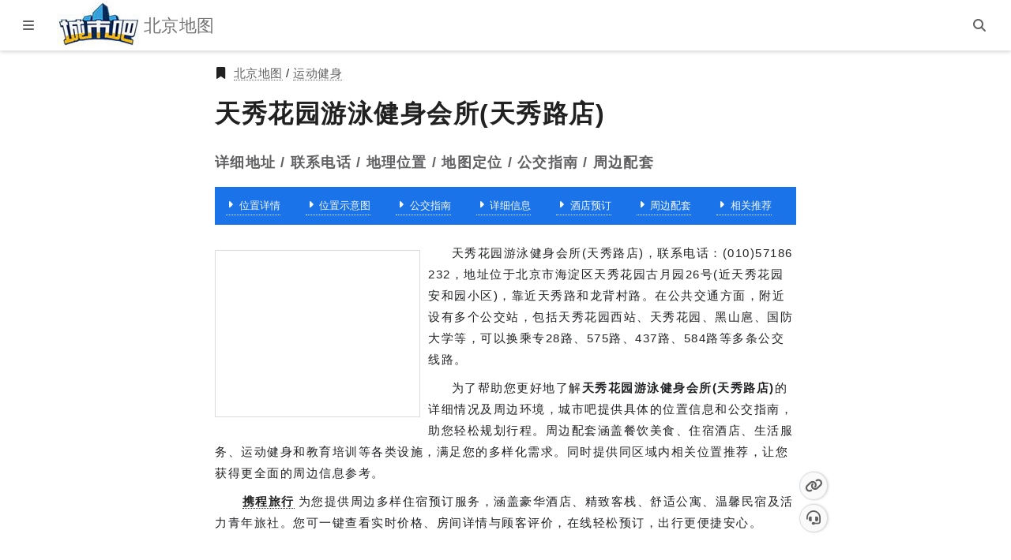

--- FILE ---
content_type: text/html; charset=utf-8
request_url: https://bj.city8.com/fitness/885yy6820ligb6a0e4
body_size: 15663
content:



<!DOCTYPE html>
<html lang="zh-CN">
<head>
    <meta charset="utf-8">
    <meta http-equiv="X-UA-Compatible" content="IE=edge,chrome=1">
    <meta http-equiv="Content-Type" content="text/html; charset=utf-8">
    <title>[天秀花园游泳健身会所(天秀路店)]详细地址,联系电话,地理位置,地图定位 - 北京运动健身</title>
    <meta name="viewport" content="width=device-width,initial-scale=1.0, user-scalable=1.0, minimum-scale=1.0" />

    <!--Article Specific Metadata-->
    <meta name="description" content="天秀花园游泳健身会所(天秀路店)，联系电话：(010)57186232，地址位于北京市海淀区天秀花园古月园26号(近天秀花园安和园小区)，靠近天秀路和龙背村路。在公共交通方面，附近设有多个公交站，包括天秀花园西站、天秀花园、黑山扈、国防大学等，可以换乘专28路、575路、437路、584路等多条公交线路。">
    <meta name="keywords" content="天秀花园游泳健身会所(天秀路店),详细地址,联系电话,地理位置,地图定位">
    <meta name="author" content="杰图软件">
    <meta name="founder" content="SharKoo">
    <!--百度 时间因子-->
    <script type="application/ld+json">
        {
          "@context": "https://ziyuan.baidu.com/contexts/cambrian.jsonld",
          "@id": "https://bj.city8.com/fitness/885yy6820ligb6a0e4",
          "title": "[天秀花园游泳健身会所(天秀路店)]详细地址,联系电话,地理位置,地图定位 - 北京运动健身",
          "images": ["https://api.map.baidu.com/staticimage?width=480&height=300&center=116.27857,40.02788&markers=116.27857,40.02788&zoom=15"],
          "pubDate": "2021-04-25T20:30:46+08:00",
          "upDate": "2025-05-25T20:11:46+08:00"
        }
    </script>
    <link rel="canonical" href="https://bj.city8.com/fitness/885yy6820ligb6a0e4" />
    <meta http-equiv="x-dns-prefetch-control" content="on">
    <meta name="renderer" content="webkit">
    <meta name="applicable-device" content="pc,mobile">
    <meta name="referrer" content="always" />

    <link href="https://res-3.city8.com" rel="dns-prefetch">
    <link href="https://cdn.bootcdn.net" rel="dns-prefetch">
    <link rel="shortcut icon" href="https://res-3.city8.com/ico/favicon.gif?250528" type="image/gif">
    <link rel="apple-touch-icon-precomposed" sizes="144x144" href="https://res-3.city8.com/ico/apple-touch-icon-precomposed-144.png?220601">
    <link as="script" rel="preload" href="https://res-3.city8.com/js/pc/site.min.js?v=250612001">
    <link as="style" rel="preload" href="https://res-3.city8.com/css/pc/place.min.css?251117001">
    <link href="https://res-3.city8.com/css/pc/place.min.css?251117001" rel="stylesheet">
</head>
<body>
    

<div class="uni-hcp"></div>
<header class="uni-h" data-c="h">
    <div class="h_b">
        <button class="btn btn-open-menu-left" type="button" title="打开菜单" aria-label="显示菜单"><i class="c8s c8-bars"></i></button>
        <a class="h_logo" href="https://bj.city8.com/" title="城市吧北京地图首页" aria-label="城市吧北京地图首页">
            <img src="https://res-3.city8.com/img/utils/logo/city8_logo_2021.jpg" alt="城市吧 Logo" title="欢迎访问城市吧" width="106" height="60" loading="lazy">
        </a>
        <h2 class="h_t">北京地图</h2>
        <a class="h_jtc" href="#jump-content" title="跳转主体内容" aria-label="跳转主体内容">
            <span class="h_jtct">跳转到主体内容</span>
        </a>
    </div>
    <div class="h_bgr">
        <button class="btn btn-search" title="搜索" aria-label="站内搜索"><i class="c8s c8-magnifying-glass"></i></button>
    </div>
    <form class="uni-hsb" role="dialog" aria-label="站内搜索" action="https://www.baidu.com/s" method="get" target="_blank">
        <input class="hsb_i" name="origin" type="search" aria-label="站内搜索..." tabindex="0" placeholder="站内搜索">
        <input name="wd" type="hidden" value="城市吧北京地图">
        <button class="hsb_bs" type="submit" title="submit" tabindex="0" onclick="this.form.wd.value = this.form.origin.value + ' site:bj.city8.com'"><i class="c8s c8-magnifying-glass"></i></button>
        <button class="hsb_bc" type="button" title="close" tabindex="0"><i class="c8s c8-xmark"></i></button>
    </form>
</header>


    



<main class="place-m" id="jump-content">
    <article class="uni-ap">
        <section class="ap_hero">
            <div class="ap_eb">
                <i class="c8s c8-bookmark"></i>
                <a class="link" href="https://bj.city8.com/" title="北京地图" aria-label="北京地图">北京地图</a>&nbsp;/&nbsp;<a class="link" href="/fitness" title="北京运动健身" aria-label="北京运动健身">运动健身</a>
            </div>
            <h1 class="ap_title">天秀花园游泳健身会所(天秀路店)</h1>
            <div class="ap_title-sub">详细地址 / 联系电话 / 地理位置 / 地图定位 / 公交指南 / 周边配套</div>
        </section>
        <nav class="ap_page-nav">
            <ul class="ap_page-nb">
                <li class="ap_page-nbi"><a class="link" href="/fitness/885yy6820ligb6a0e4" title="天秀花园游泳健身会所(天秀路店)" aria-label="天秀花园游泳健身会所(天秀路店)" target="_blank"><i class="c8s c8-caret-right"></i>位置详情</a></li>
                <li class="ap_page-nbi"><a class="link" href="/fitness/885yy6820ligb6a0e4_location" title="天秀花园游泳健身会所(天秀路店)位置示意图" aria-label="天秀花园游泳健身会所(天秀路店)位置示意图" target="_blank"><i class="c8s c8-caret-right"></i>位置示意图</a></li>
                <li class="ap_page-nbi"><a class="link" href="/fitness/885yy6820ligb6a0e4_traffic" title="天秀花园游泳健身会所(天秀路店)公交指南" aria-label="天秀花园游泳健身会所(天秀路店)公交指南" target="_blank"><i class="c8s c8-caret-right"></i>公交指南</a></li>
                    <li class="ap_page-nbi"><a class="link" href="#detail" title="天秀花园游泳健身会所(天秀路店)详细信息" aria-label="天秀花园游泳健身会所(天秀路店)详细信息"><i class="c8s c8-caret-right"></i>详细信息</a></li>
                <li class="ap_page-nbi"><a class="link" href="/fitness/885yy6820ligb6a0e4_hotel" title="天秀花园游泳健身会所(天秀路店)周边酒店，酒店价格，房间查询，在线预订" aria-label="天秀花园游泳健身会所(天秀路店)周边酒店，酒店价格，房间查询，在线预订" target="_blank"><i class="c8s c8-caret-right"></i>酒店预订</a></li>
                <li class="ap_page-nbi"><a class="link" href="/fitness/885yy6820ligb6a0e4_around" title="天秀花园游泳健身会所(天秀路店)周边配套" aria-label="天秀花园游泳健身会所(天秀路店)周边配套" target="_blank"><i class="c8s c8-caret-right"></i>周边配套</a></li>
                <li class="ap_page-nbi"><a class="link" href="/fitness/885yy6820ligb6a0e4_relevant" title="天秀花园游泳健身会所(天秀路店)相关推荐" aria-label="天秀花园游泳健身会所(天秀路店)相关推荐" target="_blank"><i class="c8s c8-caret-right"></i>相关推荐</a></li>
            </ul>
        </nav>
        <section class="ap_remark">
            <div class="bac u-dn-md" data-t="ojirykyfi"></div><div class="bac u-dn u-db-md"><script type="text/javascript" src="//res-b1.city8.com/site/yt/sbiv/pb/static/v.js"></script></div>
            <p>天秀花园游泳健身会所(天秀路店)，联系电话：(010)57186232，地址位于北京市海淀区天秀花园古月园26号(近天秀花园安和园小区)，靠近天秀路和龙背村路。在公共交通方面，附近设有多个公交站，包括天秀花园西站、天秀花园、黑山扈、国防大学等，可以换乘专28路、575路、437路、584路等多条公交线路。</p>
            <p>为了帮助您更好地了解<strong>天秀花园游泳健身会所(天秀路店)</strong>的详细情况及周边环境，城市吧提供具体的位置信息和公交指南，助您轻松规划行程。周边配套涵盖餐饮美食、住宿酒店、生活服务、运动健身和教育培训等各类设施，满足您的多样化需求。同时提供同区域内相关位置推荐，让您获得更全面的周边信息参考。</p>
            <p><a class="link" href="https://ctrip.city8.com/hotels?c8id=901803&amp;ouid=pc_placeDetail" title="【携程酒店】酒店预订,酒店价格查询,宾馆住宿推荐,网上订酒店" aria-label="【携程酒店】酒店预订,酒店价格查询,宾馆住宿推荐,网上订酒店" target="_blank">携程旅行</a>为您提供周边多样住宿预订服务，涵盖豪华酒店、精致客栈、舒适公寓、温馨民宿及活力青年旅社。您可一键查看实时价格、房间详情与顾客评价，在线轻松预订，出行更便捷安心。</p>
        </section>
        <section class="ap_info">
            <span class="anchor" id="info" title="天秀花园游泳健身会所(天秀路店)基本信息">&nbsp;</span>
            <div class="ap-info_a"><div class="bac u-dn-md" data-t="qlknkuhmk"></div><div class="bac u-dn u-db-md"><script type="text/javascript" src="//res-b1.city8.com/production/xsr/source/a_h/common/uaot.js"></script></div></div>
            <div class="ap-info_item">
                <i class="c8s c8-crosshairs"></i>
                <span>地理位置：北京 / 海淀区</span>
            </div>
            <div class="ap-info_item">
                <i class="c8s c8-square"></i>
                <span>位置名称：<a class="link" href="/fitness/885yy6820ligb6a0e4" title="天秀花园游泳健身会所(天秀路店)详细地址,地理位置,地图定位,公交指南,周边配套" aria-label="天秀花园游泳健身会所(天秀路店)详细地址,地理位置,地图定位,公交指南,周边配套" target="_blank">天秀花园游泳健身会所(天秀路店)</a></span>
            </div>
                <div class="ap-info_item">
                    <i class="c8s c8-location-dot"></i>
                    <span>详细地址：<a class="link" href="/fitness/885yy6820ligb6a0e4_address" title="北京市海淀区天秀花园古月园26号(近天秀花园安和园小区)地理位置,地图定位,公交指南,周边配套" aria-label="北京市海淀区天秀花园古月园26号(近天秀花园安和园小区)地理位置,地图定位,公交指南,周边配套" target="_blank">北京市海淀区天秀花园古月园26号(近天秀花园安和园小区)</a></span>
                </div>
                <div class="ap-info_item">
                    <i class="c8s c8-square-phone"></i>
                    <span>联系电话：(010)57186232</span>
                </div>
                <div class="ap-info_item">
                    <i class="c8s c8-tags"></i>
                    <span>运动健身 | 健身中心</span>
                </div>
            <div class="ap_feedback">
                <span>本信息最后更新日期：2021-05-26，仅供出行参考。如有错误或者已过时，请访问<a class="link" href="https://www.city8.com/help/feedback" title="提交反馈" aria-label="提交反馈" target="_blank">信息纠错页</a>进行反馈。</span>
            </div>
        </section>
        <section class="ap_figure">
            <h2 class="ap_thumb-title">地图定位<span class="anchor" id="thumb" title="地图定位">&nbsp;</span></h2>
            <figure class="ap_thumb">
                <div class="ap_map-img">
                    <img class="thumb" src="https://api.map.baidu.com/staticimage?width=480&height=300&center=116.27857,40.02788&markers=116.27857,40.02788&zoom=15" alt="天秀花园游泳健身会所(天秀路店)位置示意图" title="天秀花园游泳健身会所(天秀路店)位置示意图" srcset="https://api.map.baidu.com/staticimage?width=360&height=225&center=116.27857,40.02788&markers=116.27857,40.02788&zoom=15 360w,https://api.map.baidu.com/staticimage?width=720&height=450&center=116.27857,40.02788&markers=116.27857,40.02788&zoom=15 720w," sizes="(max-width: 360px) 360px, 720px" width="480" height="300" data-img="hs" loading="lazy">
                </div>
                <figcaption>
                    天秀花园游泳健身会所(天秀路店)
                </figcaption>
            </figure>
        </section>
        <div class="ap_adl">
            <div class="bac u-dn-md" data-t="dyzeevxvn"></div>
            <div class="bac u-dn u-db-md" data-t="ezaffwywr"></div>
        </div>
            <section class="ap_ei">
                <h2 class="ap-ei_title">
                    详细信息<span class="anchor" id="detail" title="天秀花园游泳健身会所(天秀路店)详细信息">&nbsp;</span>
                </h2>
                <div class="ap-ei_item"><span>综合</span><div class="star"><i class="c8s c8-star"></i><i class="c8s c8-star"></i><i class="c8s c8-star"></i><i class="c8s c8-star"></i><i class="c8s c8-star-half-stroke"></i></div><span>4.5</span></div><div class="ap-ei_item"><span>服务</span><div class="star"><i class="c8r c8-star"></i><i class="c8r c8-star"></i><i class="c8r c8-star"></i><i class="c8r c8-star"></i><i class="c8r c8-star"></i></div><span>暂无评分</span></div><div class="ap-ei_item"><span>环境</span><div class="star"><i class="c8r c8-star"></i><i class="c8r c8-star"></i><i class="c8r c8-star"></i><i class="c8r c8-star"></i><i class="c8r c8-star"></i></div><span>暂无评分</span></div>
            </section>
            <section class="ap_traffic">
                <h2 class="ap_traffic-title">
                    公交指南<span class="anchor" id="traffic" title="天秀花园游泳健身会所(天秀路店)公交指南">&nbsp;</span>
                </h2>
                <div class="ap-traffic_wrapper">
                        <div class="ap-traffic_item">
                            <span>附近公交站点</span>
                            <div class="img">
                                <img class="thumb" src="https://api.map.baidu.com/staticimage?center=116.27857,40.02788&width=480&height=300&zoom=17" alt="天秀花园游泳健身会所(天秀路店)附近公交站点" title="天秀花园游泳健身会所(天秀路店)附近公交站点" width="480" height="300" loading="lazy">
                            </div>
                            <ul class="sub">
                                    <li><a class="link" href="/transport/885y7m820k09b06531" target="_blank" title="天秀花园西站公交站" aria-label="天秀花园西站公交站">天秀花园西站</a></li>
                                    <li><a class="link" href="/transport/8862b0820l0ob44e3d" target="_blank" title="天秀花园公交站" aria-label="天秀花园公交站">天秀花园</a></li>
                                    <li><a class="link" href="/transport/885uex820m3zb0fbbe" target="_blank" title="黑山扈公交站" aria-label="黑山扈公交站">黑山扈</a></li>
                                    <li><a class="link" href="/transport/885v45820guvb06ba1" target="_blank" title="国防大学公交站" aria-label="国防大学公交站">国防大学</a></li>
                                    <li><a class="link" href="/transport/885utp820it1b78294" target="_blank" title="招呼站公交站" aria-label="招呼站公交站">招呼站</a></li>
                                    <li><a class="link" href="/transport/8863gp820p3gb069ef" target="_blank" title="梅园公交站" aria-label="梅园公交站">梅园</a></li>
                            </ul>
                        </div>
                        <div class="ap-traffic_item">
                            <span>附近公交线路</span>
                            <ul class="sub">
                                    <li><a class="link" href="/gongjiao/1fbc3" target="_blank" title="专28路(地铁上地站-地铁安河桥北站)" aria-label="专28路(地铁上地站-地铁安河桥北站)">专28路</a></li>
                                    <li><a class="link" href="/gongjiao/1unj9" target="_blank" title="575路(西辛力屯-地铁安河桥北站)" aria-label="575路(西辛力屯-地铁安河桥北站)">575路</a></li>
                                    <li><a class="link" href="/gongjiao/1nvdr" target="_blank" title="437路(公主坟北-地铁安河桥北站)" aria-label="437路(公主坟北-地铁安河桥北站)">437路</a></li>
                                    <li><a class="link" href="/gongjiao/18d3j" target="_blank" title="584路(大钟寺-颐和山庄)" aria-label="584路(大钟寺-颐和山庄)">584路</a></li>
                                    <li><a class="link" href="/gongjiao/1ix48" target="_blank" title="384路(中关村一街-西玉河公交场站)" aria-label="384路(中关村一街-西玉河公交场站)">384路</a></li>
                                    <li><a class="link" href="/gongjiao/18d0j" target="_blank" title="394路(北京西站-韩家川南)" aria-label="394路(北京西站-韩家川南)">394路</a></li>
                                    <li><a class="link" href="/gongjiao/1kd4t" target="_blank" title="303路(西苑枢纽站-西闸)" aria-label="303路(西苑枢纽站-西闸)">303路</a></li>
                                    <li><a class="link" href="/gongjiao/1r298" target="_blank" title="305路(国防大学-中苑宾馆)" aria-label="305路(国防大学-中苑宾馆)">305路</a></li>
                                    <li><a class="link" href="/gongjiao/1nteo" target="_blank" title="346路(西苑枢纽站-凤凰岭)" aria-label="346路(西苑枢纽站-凤凰岭)">346路</a></li>
                                    <li><a class="link" href="/gongjiao/1u2hy" target="_blank" title="932路(城子-史各庄公交场站)" aria-label="932路(城子-史各庄公交场站)">932路</a></li>
                                <li><a class="link" href="/gongjiao/" target="_blank" title="更多北京公共交通线路" aria-label="更多北京公共交通线路">更多公交线路</a></li>
                            </ul>
                        </div>
                        <div class="ap-traffic_item">
                            <span>附近道路</span>
                            <ul class="sub">
                                    <li>天秀路</li>
                                    <li>龙背村路</li>
                            </ul>
                        </div>
                </div>
            </section>
            <div class="ap_adt">
                <div class="bac u-dn-md" data-t="avwbbwwbe"></div>
                <div class="bac u-dn u-db-md" data-t="bwxccxxcl"></div>
            </div>
            <section class="ap_booking hbs" data-nosnippet>
                <h2 class="ap_booking-title">
                    <a class="link" href="https://ctrip.city8.com/hotels/beijing1?c8id=901803&amp;ouid=pc_placeDetail" title="北京酒店价格,房间查询,在线预订" aria-label="北京酒店价格,房间查询,在线预订" target="_blank">
                        北京酒店预订
                    </a>
                    <span class="anchor" id="hotel-booking" title="天秀花园游泳健身会所(天秀路店)周边酒店预订">&nbsp;</span>
                </h2>
                <ul class="ap-booking_nb">
                            <li class="ap-booking_nbi">
                                <div class="ap-booking_info">
                                    <h3 class="name">
                                        <a class="link" href="https://ctrip.city8.com/hotels/25633945?c8id=901803&amp;ouid=pc_placeDetail" title="北京云逸宾馆详情,房间预订,价格查询" aria-label="北京云逸宾馆详情,房间预订,价格查询" target="_blank">
                                            北京云逸宾馆
                                        </a>
                                        <span class="ename">Beijing Yunyi Hotel</span>
                                    </h3>
                                    <div class="description">北京云逸宾馆位于海淀区马连洼天秀路天秀花园小区B区南门26号楼，附近有三所名牌大学，离地铁站，公交站很近。本酒店属于舒适温馨宾馆，每间房都有独立卫浴，中央空调，无线电视一体。价格实惠便宜。服务态度超好到位一体。欢迎您的到来！</div>
                                </div>
                            </li>
                            <li class="ap-booking_nbi">
                                <div class="ap-booking_info">
                                    <h3 class="name">
                                        <a class="link" href="https://ctrip.city8.com/hotels/821145?c8id=901803&amp;ouid=pc_placeDetail" title="和颐酒店(北京颐和园店)详情,房间预订,价格查询" aria-label="和颐酒店(北京颐和园店)详情,房间预订,价格查询" target="_blank">
                                            和颐酒店(北京颐和园店)
                                        </a>
                                        <span class="ename">Yitel (Beijing Summer Palace)</span>
                                    </h3>
                                    <div class="description">和颐酒店(北京颐和园店)位于上地产业园区南侧天秀路，北邻中关村软件园，西靠309医院（总参总医院），南接旅游胜地颐和园、圆明园、香山等景区；周边高校遍布，中国农业大学、北京体育大学、中国国防大学步行可达，驱车约10分钟可到中央党校、北京大学。酒店距离地铁4号线安河桥北站约900米，交通便利，周边超市、银行、医院、餐饮娱乐一应俱全。</div>
                                </div>
                            </li>
                            <li class="ap-booking_nbi">
                                <div class="ap-booking_info">
                                    <h3 class="name">
                                        <a class="link" href="https://ctrip.city8.com/hotels/31943490?c8id=901803&amp;ouid=pc_placeDetail" title="桔子酒店(北京颐和园店)详情,房间预订,价格查询" aria-label="桔子酒店(北京颐和园店)详情,房间预订,价格查询" target="_blank">
                                            桔子酒店(北京颐和园店)
                                        </a>
                                        <span class="ename">Orange Hotel Select (Beijing Summer Palace)</span>
                                    </h3>
                                    <div class="description">酒店紧邻海淀区上地产业园，北京颐和园、圆明园、香山等旅游景区近在咫尺。南靠地铁4号线安河桥北站，西临北京309医院，东临农业大学、北向百望山。交通便利。酒店拥有整洁安静的停车小院、中餐厅、书吧等各种辅助设施，多种格调的房间。&#xA0;&#xA0;&#xA0;&#xA0;&#xA0;&#xA0;&#xA0;&#xA0;&#xA0;&#xA0;&#xA0;&#xA0;&#xA0;&#xA0;&#xA0;&#xA0;&#xA0;&#xA0;&#xA0;&#xA0;&#xA0;&#xA0;&#xA0;&#xA0;&#xA0;&#xA0;&#xA0;&#xA0;&#xA0;&#xA0;&#xA0;&#xA0;&#xA0;&#xA0;&#xA0;&#xA0;&#xA0;&#xA0;&#xA0;&#xA0;&#xA0;&#xA0;&#xA0;&#xA0;&#xA0;&#xA0;&#xA0;&#xA0;&#xA0;&#xA0;&#xA0;&#xA0;&#xA0;&#xA0;&#xA0;&#xA0;&#xA0;&#xA0;&#xA0;&#xA0;&#xA0;&#xA0;&#xA0;&#xA0;&#xA0;&#xA0;&#xA0;&#xA0;由国外着名设计师设计，客房舒适、简约。房内无线网络全覆盖，配以音响系统支持蓝牙、Iphone，Ipad、电动窗帘等高科技设备；隔音系统由清华声学所设计，确保您拥有一个安静舒适的休憩空间，无论您是商务出差还是休闲旅游这里都是您理想的下榻之处。</div>
                                </div>
                            </li>
                            <li class="ap-booking_nbi">
                                <div class="ap-booking_info">
                                    <h3 class="name">
                                        <a class="link" href="https://ctrip.city8.com/hotels/1737538?c8id=901803&amp;ouid=pc_placeDetail" title="7天连锁酒店(北京农大南路店)详情,房间预订,价格查询" aria-label="7天连锁酒店(北京农大南路店)详情,房间预订,价格查询" target="_blank">
                                            7天连锁酒店(北京农大南路店)
                                        </a>
                                        <span class="ename">7 Days Inn South of Nongda Road</span>
                                    </h3>
                                    <div class="description">7天连锁酒店（北京农大南路店）位于北京海淀区颐和园北，紧邻国防大学，309医院对面，农大南路连接天秀路西头即到，濒临百望山森林公园，门前紧邻京密引水渠，到地铁4号线安河桥北站步行5分钟后乘公交一站地即到，周边遍布多所大学：农业大学、国防大学、建设大学、农大附中、民族干部培训学院等。南临颐和园西邻香山，乘车20分钟均可到达；北临上地产业园区（众多知名企业云集：IBM、联想、方正、百度、神州数码等近在咫尺）。门前多条公交路线直通市区各个方向。周边遍布银行机构、购物场所，是您在京度假、休闲、商务小憩最理想场所（北京有上风上水上海淀之说，本店可谓是海淀最上风上水之地）。客房内提供优质的床上用品、宽……</div>
                                </div>
                            </li>
                </ul>
                    <div class="ap-booking_thumbs">
                            <figure class="figure">
                                <a class="link" href="https://ctrip.city8.com/hotels/6066094?c8id=901803&amp;ouid=pc_placeDetail" title="北京三里明月酒店 - 酒店外部" aria-label="北京三里明月酒店 - 酒店外部" target="_blank">
                                    <img class="thumb" src="https://ak-d.tripcdn.com/images/200e1e000001ezsq48F4D_R_200_150_R5_D.jpg" alt="北京三里明月酒店 - 酒店外部" title="北京三里明月酒店 - 酒店外部" width="200" height="150" loading="lazy">
                                </a>
                                <figcaption class="title">北京三里明月酒店 - 酒店外部</figcaption>
                            </figure>
                            <figure class="figure">
                                <a class="link" href="https://ctrip.city8.com/hotels/2301225?c8id=901803&amp;ouid=pc_placeDetail" title="北京龙庆峡欢乐佳苑客栈 - 家庭间" aria-label="北京龙庆峡欢乐佳苑客栈 - 家庭间" target="_blank">
                                    <img class="thumb" src="https://ak-d.tripcdn.com/images/200f11000000q9z2g9E08_R_200_150_R5_D.jpg" alt="北京龙庆峡欢乐佳苑客栈 - 家庭间" title="北京龙庆峡欢乐佳苑客栈 - 家庭间" width="200" height="150" loading="lazy">
                                </a>
                                <figcaption class="title">北京龙庆峡欢乐佳苑客栈 - 家庭间</figcaption>
                            </figure>
                            <figure class="figure">
                                <a class="link" href="https://ctrip.city8.com/hotels/1074186?c8id=901803&amp;ouid=pc_placeDetail" title="自家客栈(北京富顿店) - 尊贵阳光套房" aria-label="自家客栈(北京富顿店) - 尊贵阳光套房" target="_blank">
                                    <img class="thumb" src="https://ak-d.tripcdn.com/images/0203l1200082sucl5FC4A_R_200_150_R5_D.jpg" alt="自家客栈(北京富顿店) - 尊贵阳光套房" title="自家客栈(北京富顿店) - 尊贵阳光套房" width="200" height="150" loading="lazy">
                                </a>
                                <figcaption class="title">自家客栈(北京富顿店) - 尊贵阳光套房</figcaption>
                            </figure>
                            <figure class="figure">
                                <a class="link" href="https://ctrip.city8.com/hotels/36246904?c8id=901803&amp;ouid=pc_placeDetail" title="北京花蹊丽舍 - 三号院" aria-label="北京花蹊丽舍 - 三号院" target="_blank">
                                    <img class="thumb" src="https://ak-d.tripcdn.com/images/200915000000xp8duB932_R_200_150_R5_D.jpg" alt="北京花蹊丽舍 - 三号院" title="北京花蹊丽舍 - 三号院" width="200" height="150" loading="lazy">
                                </a>
                                <figcaption class="title">北京花蹊丽舍 - 三号院</figcaption>
                            </figure>
                    </div>
            </section>
            <section class="ap_around">
                <h2 class="ap_around-title">
                    周边配套<span class="anchor" id="around" title="周边配套">&nbsp;</span>
                </h2>
                <div class="ap_around-item"><span>餐饮美食</span><ul class="sub"><li><a class="link" href="/cater/886066820ktfbcab3a" title="哞哞小花牛鲜奶屋(天秀店)" aria-label="哞哞小花牛鲜奶屋(天秀店)" target="_blank" rel="bookmark">哞哞小花牛鲜奶屋(天秀店)</a></li><li><a class="link" href="/cater/885z3j820kr3b41264" title="百年义利(天秀路店)" aria-label="百年义利(天秀路店)" target="_blank" rel="bookmark">百年义利(天秀路店)</a></li><li><a class="link" href="/cater/885z5m820kpbb509c5" title="嘉和一品粥(天秀路店)" aria-label="嘉和一品粥(天秀路店)" target="_blank" rel="bookmark">嘉和一品粥(天秀路店)</a></li><li><a class="link" href="/cater/885zfq820kptbfd13a" title="金凤成祥(天秀花园店)" aria-label="金凤成祥(天秀花园店)" target="_blank" rel="bookmark">金凤成祥(天秀花园店)</a></li><li><a class="link" href="/cater/8860hv820ksfb5761a" title="源粉之家" aria-label="源粉之家" target="_blank" rel="bookmark">源粉之家</a></li><li><a class="link" href="/cater/885xov820lgzb3513a" title="茶太良品(龙背村路店)" aria-label="茶太良品(龙背村路店)" target="_blank" rel="bookmark">茶太良品(龙背村路店)</a></li></ul></div><div class="ap_around-item"><span>酒店住宿</span><ul class="sub"><li><a class="link" href="/hotel/885yxv820lgtbb743a" title="北京昊通青年公寓" aria-label="北京昊通青年公寓" target="_blank" rel="bookmark">北京昊通青年公寓</a></li><li><a class="link" href="/hotel/885yxl820lhebd3e01" title="北京云逸宾馆" aria-label="北京云逸宾馆" target="_blank" rel="bookmark">北京云逸宾馆</a></li><li><a class="link" href="/hotel/885ym5820lgfbf44e9" title="北京港湾公寓(昊通店)" aria-label="北京港湾公寓(昊通店)" target="_blank" rel="bookmark">北京港湾公寓(昊通店)</a></li><li><a class="link" href="/hotel/8860mi820tnpbbb765" title="海超诚招待所" aria-label="海超诚招待所" target="_blank" rel="bookmark">海超诚招待所</a></li><li><a class="link" href="/hotel/885xb5820n5cb4392e" title="桔子酒店(颐和园店)" aria-label="桔子酒店(颐和园店)" target="_blank" rel="bookmark">桔子酒店(颐和园店)</a></li><li><a class="link" href="/hotel/885wxe820ltsbea5f4" title="北京好山水民宿(颐和园店)" aria-label="北京好山水民宿(颐和园店)" target="_blank" rel="bookmark">北京好山水民宿(颐和园店)</a></li></ul></div><div class="ap_around-item"><span>逛街购物</span><ul class="sub"><li><a class="link" href="/shopping/8860lg820ktcbc92e7" title="益邻天天超市" aria-label="益邻天天超市" target="_blank" rel="bookmark">益邻天天超市</a></li><li><a class="link" href="/shopping/885ytv820kpsbafd1f" title="吴裕泰茶庄(肖家河店)" aria-label="吴裕泰茶庄(肖家河店)" target="_blank" rel="bookmark">吴裕泰茶庄(肖家河店)</a></li><li><a class="link" href="/shopping/886134820kvgba0ebb" title="阿里斯顿(天秀花园安和园店)" aria-label="阿里斯顿(天秀花园安和园店)" target="_blank" rel="bookmark">阿里斯顿(天秀花园安和园店)</a></li><li><a class="link" href="/shopping/8860vw820ku9bcb490" title="小娇外贸商城" aria-label="小娇外贸商城" target="_blank" rel="bookmark">小娇外贸商城</a></li><li><a class="link" href="/shopping/885yf5820kohbe1ab3" title="果多美(天秀路店)" aria-label="果多美(天秀路店)" target="_blank" rel="bookmark">果多美(天秀路店)</a></li><li><a class="link" href="/shopping/8860ff820ktrb0c898" title="桔色成人(天秀花园店)" aria-label="桔色成人(天秀花园店)" target="_blank" rel="bookmark">桔色成人(天秀花园店)</a></li></ul></div><div class="ap_around-item"><span>丽人美妆</span><ul class="sub"><li><a class="link" href="/beauty/886077820kr3bb9144" title="温沙美发" aria-label="温沙美发" target="_blank" rel="bookmark">温沙美发</a></li><li><a class="link" href="/beauty/885yy2820ou7b105b2" title="驿站美发" aria-label="驿站美发" target="_blank" rel="bookmark">驿站美发</a></li><li><a class="link" href="/beauty/8860cx820ksyb0c578" title="丽姿造型" aria-label="丽姿造型" target="_blank" rel="bookmark">丽姿造型</a></li><li><a class="link" href="/beauty/885zxh820kudb45db7" title="攸梨美甲美睫" aria-label="攸梨美甲美睫" target="_blank" rel="bookmark">攸梨美甲美睫</a></li><li><a class="link" href="/beauty/885z8w820knqbaf1ae" title="艾丝秀美容养生SPA" aria-label="艾丝秀美容养生SPA" target="_blank" rel="bookmark">艾丝秀美容养生SPA</a></li><li><a class="link" href="/beauty/885zva820ssub1254e" title="鼎盛养生SPA馆(圆明园店)" aria-label="鼎盛养生SPA馆(圆明园店)" target="_blank" rel="bookmark">鼎盛养生SPA馆(圆明园店)</a></li></ul></div><div class="ap_around-item"><span>运动健身</span><ul class="sub"><li><a class="link" href="/fitness/885z11820lezbf0ea0" title="天秀花园-篮球馆" aria-label="天秀花园-篮球馆" target="_blank" rel="bookmark">天秀花园-篮球馆</a></li><li><a class="link" href="/fitness/8860nw820mfsbd849f" title="中国农业大学附属中学-田径场" aria-label="中国农业大学附属中学-田径场" target="_blank" rel="bookmark">中国农业大学附属中学-田径场</a></li><li><a class="link" href="/fitness/885yiz820u61b348dd" title="俏健身工作室(马连洼店)" aria-label="俏健身工作室(马连洼店)" target="_blank" rel="bookmark">俏健身工作室(马连洼店)</a></li><li><a class="link" href="/fitness/885z4c820lj8b247af" title="优肯国际篮球俱乐部(天秀篮球基地)" aria-label="优肯国际篮球俱乐部(天秀篮球基地)" target="_blank" rel="bookmark">优肯国际篮球俱乐部(天秀篮球基地)</a></li><li><a class="link" href="/fitness/885wv0820le9ba1517" title="悦动全民健身中心(天秀路店)" aria-label="悦动全民健身中心(天秀路店)" target="_blank" rel="bookmark">悦动全民健身中心(天秀路店)</a></li><li><a class="link" href="/fitness/885xq5820lfbb17752" title="觅特羽毛球馆" aria-label="觅特羽毛球馆" target="_blank" rel="bookmark">觅特羽毛球馆</a></li></ul></div><div class="ap_around-item"><span>教育培训</span><ul class="sub"><li><a class="link" href="/education/885xlc820mteb5b25f" title="中国科学院幼儿园" aria-label="中国科学院幼儿园" target="_blank" rel="bookmark">中国科学院幼儿园</a></li><li><a class="link" href="/education/885yq2820ovabdaea2" title="一步画儿童美术" aria-label="一步画儿童美术" target="_blank" rel="bookmark">一步画儿童美术</a></li><li><a class="link" href="/education/885yhu820mqxbd0a68" title="小山鹰教育" aria-label="小山鹰教育" target="_blank" rel="bookmark">小山鹰教育</a></li><li><a class="link" href="/education/885zzn820s23bc5ddc" title="海淀区小星星双语艺术幼儿园" aria-label="海淀区小星星双语艺术幼儿园" target="_blank" rel="bookmark">海淀区小星星双语艺术幼儿园</a></li><li><a class="link" href="/education/885zat820uhob9aa7d" title="远大驾校" aria-label="远大驾校" target="_blank" rel="bookmark">远大驾校</a></li><li><a class="link" href="/education/885ym8820fvcbc1c2d" title="一步实验艺术(西山庭院校区)" aria-label="一步实验艺术(西山庭院校区)" target="_blank" rel="bookmark">一步实验艺术(西山庭院校区)</a></li></ul></div>
            </section>
    </article>
    <div class="uni-stb" data-c="st" data-h="bj">
        <div class="stb_wrapper">
            <div class="stb_bg">
                <a class="btn btn-top" href="#jump-content" role="button" title="返回顶部" aria-label="返回顶部"><i class="c8s c8-angles-up"></i></a>
                <a class="btn btn-link" href="/fitness/885yy6820ligb6a0e4" role="button" title="复制网址链接" aria-label="复制网址链接" target="_blank"><i class="c8s c8-link"></i></a>
                <a class="btn btn-error" href="https://www.city8.com/help/feedback" role="button" title="信息纠错" aria-label="信息纠错" target="_blank"><i class="c8s c8-headset"></i></a>
            </div>
        </div>
    </div>
</main>


    
<footer class="uni-f">
    <div class="f_aw">
        <span class="f_copyright">本地生活信息网站-城市吧 版权所有 @2006-2025</span>
        <nav class="f_nava" role="navigation">
            <ul class="f_nba">
                <li class="item">
                    <a class="link" href="https://www.city8.com/about/aboutus" title="关于我们" aria-label="关于我们" target="_blank" rel="noopener noreferrer">关于我们</a>
                </li>
                <li class="item">
                    <a class="link" href="https://www.city8.com/about/contactus" title="联系我们" aria-label="联系我们" target="_blank" rel="noopener noreferrer">联系我们</a>
                </li>
                <li class="item">
                    <a class="link" href="https://www.city8.com/about/join" title="加入我们" aria-label="加入我们" target="_blank" rel="noopener noreferrer">加入我们</a>
                </li>
                <li class="item">
                    <a class="link" href="https://www.city8.com/about/team" title="团队文化" aria-label="团队文化" target="_blank" rel="noopener noreferrer">团队文化</a>
                </li>
                <li class="item">
                    <a class="link" href="https://www.city8.com/about/law" title="法律声明" aria-label="法律声明" target="_blank" rel="noopener noreferrer">法律声明</a>
                </li>
            </ul>
        </nav>
    </div>
</footer>

    


<nav class="uni-ml" data-c="ml" role="navigation">
    <div class="ml_b">
        <a class="ml_logo" href="https://bj.city8.com/" title="城市吧北京地图首页" aria-label="城市吧北京地图首页">
            <img src="https://res-3.city8.com/img/utils/logo/city8_logo_2021.jpg" alt="城市吧 Logo" title="欢迎访问城市吧" width="106" height="60" loading="lazy">
        </a>
        <h3 class="ml_t">北京地图</h3>
        <a class="ml_jtc" href="#jump-content" title="跳转主体内容" aria-label="跳转主体内容">
            <span class="ml_jtct">跳转到主体内容</span>
        </a>
        <button class="btn ml_bc" aria-label="关闭菜单" title="关闭菜单" tabindex="-1"><i class="c8s c8-xmark"></i></button>
    </div>
    <div class="ml_nw">
        <ul class="ml_nb">
            <li class="ml_nbi"><a class="link btn-map" href="https://ditu.city8.com/bj/@map,888ha581jxky,16z" title="北京市电子地图" aria-label="北京市电子地图" target="_blank"><i class="c8s c8-map-location-dot"></i><span>电子地图</span></a></li>
            <li class="ml_nbi"><a class="link" href="https://ditu.city8.com/bj/route/transit" title="北京公交路线规划" aria-label="北京公交路线规划" target="_blank"><i class="c8s c8-route"></i><span>路线规划</span></a></li>
            <li class="ml_nbi"><a class="link" href="/info" title="北京本地生活信息" aria-label="北京本地生活信息" target="_blank"><i class="c8s c8-newspaper"></i><span>本地生活</span></a></li>
            <li class="ml_nbi"><a class="link" href="/latest/" title="北京本地生活最新推荐" aria-label="北京本地生活最新推荐" target="_blank"><i class="c8s c8-location-dot"></i><span>最新推荐</span></a></li>
            <li class="ml_nbi"><a class="link" href="https://www.city8.com/help/" title="常见问题" aria-label="常见问题" target="_blank"><i class="c8s c8-circle-question"></i><span>常见问题</span></a></li>
            <li class="ml_nbi"><a class="link" href="/sitemap/" title="站点地图" aria-label="站点地图" target="_blank"><i class="c8s c8-sitemap"></i><span>站点地图</span></a></li>
        </ul>
            <div class="line"></div>
            <span class="ml_nbct">热门城市</span>
            <ul class="ml_nbc">
                    <li class="ml_nbci">
                        <a class="link" href="https://bj.city8.com/" title="北京市地图" aria-label="北京市地图">
                            北京
                        </a>
                    </li>
                    <li class="ml_nbci">
                        <a class="link" href="https://sh.city8.com/" title="上海市地图" aria-label="上海市地图">
                            上海
                        </a>
                    </li>
                    <li class="ml_nbci">
                        <a class="link" href="https://gz.city8.com/" title="广州市地图" aria-label="广州市地图">
                            广州
                        </a>
                    </li>
                    <li class="ml_nbci">
                        <a class="link" href="https://sz.city8.com/" title="深圳市地图" aria-label="深圳市地图">
                            深圳
                        </a>
                    </li>
                    <li class="ml_nbci">
                        <a class="link" href="https://hz.city8.com/" title="杭州市地图" aria-label="杭州市地图">
                            杭州
                        </a>
                    </li>
                    <li class="ml_nbci">
                        <a class="link" href="https://wh.city8.com/" title="武汉市地图" aria-label="武汉市地图">
                            武汉
                        </a>
                    </li>
                    <li class="ml_nbci">
                        <a class="link" href="https://cd.city8.com/" title="成都市地图" aria-label="成都市地图">
                            成都
                        </a>
                    </li>
                    <li class="ml_nbci">
                        <a class="link" href="https://tj.city8.com/" title="天津市地图" aria-label="天津市地图">
                            天津
                        </a>
                    </li>
                    <li class="ml_nbci">
                        <a class="link" href="https://nanjing.city8.com/" title="南京市地图" aria-label="南京市地图">
                            南京
                        </a>
                    </li>
                    <li class="ml_nbci">
                        <a class="link" href="https://chongqing.city8.com/" title="重庆市地图" aria-label="重庆市地图">
                            重庆
                        </a>
                    </li>
                    <li class="ml_nbci">
                        <a class="link" href="https://xa.city8.com/" title="西安市地图" aria-label="西安市地图">
                            西安
                        </a>
                    </li>
                    <li class="ml_nbci">
                        <a class="link" href="https://sy.city8.com/" title="三亚市地图" aria-label="三亚市地图">
                            三亚
                        </a>
                    </li>
                    <li class="ml_nbci">
                        <a class="link" href="https://lj.city8.com/" title="丽江市地图" aria-label="丽江市地图">
                            丽江
                        </a>
                    </li>
                    <li class="ml_nbci">
                        <a class="link" href="https://hk.city8.com/" title="海口市地图" aria-label="海口市地图">
                            海口
                        </a>
                    </li>
                    <li class="ml_nbci">
                        <a class="link" href="https://changsha.city8.com/" title="长沙市地图" aria-label="长沙市地图">
                            长沙
                        </a>
                    </li>
                    <li class="ml_nbci">
                        <a class="link" href="https://xm.city8.com/" title="厦门市地图" aria-label="厦门市地图">
                            厦门
                        </a>
                    </li>
                    <li class="ml_nbci">
                        <a class="link" href="https://qd.city8.com/" title="青岛市地图" aria-label="青岛市地图">
                            青岛
                        </a>
                    </li>
                <li class="ml_nbci">
                    <a class="link" href="https://www.city8.com/citylist" title="更多中国城市地图" aria-label="更多中国城市地图">
                        更多
                    </a>
                </li>
            </ul>
    </div>
    <div class="ml_f">
        本地生活信息网站-城市吧 版权所有 @2006-2025
    </div>
</nav>
<div class="uni-obm"></div>

    <div class="uni-obh"></div>
    
    <div id="c8site" data-base='{"rsf":"place","rsv":"250612001","l":["cb"]}' data-ext='{"host":"bj"}'></div>

    <script src="https://res-3.city8.com/js/pc/site.min.js?v=250612001"></script>
    <script type="text/javascript">
        !function () { "use strict"; const e = { find: (e, t = document.documentElement) => [].concat(...Element.prototype.querySelectorAll.call(t, e)), findOne: (e, t = document.documentElement) => Element.prototype.querySelector.call(t, e), children: (e, t) => [].concat(...e.children).filter((e => e.matches(t))), parents(e, t) { const n = []; let o = e.parentNode.closest(t); for (; o;)n.push(o), o = o.parentNode.closest(t); return n }, parent: (e, t) => e.parentNode.closest(t), siblings(e, t) { const n = []; let o = e.previousElementSibling; for (; o;)o.matches(t) && n.push(o), o = o.previousElementSibling; let r = e.nextElementSibling; for (; r;)r.matches(t) && n.push(r), r = r.nextElementSibling; return n }, prev(e, t) { let n = e.previousElementSibling; for (; n;) { if (n.matches(t)) return [n]; n = n.previousElementSibling } return [] }, focusableChildren(e) { const t = ["a", "button", "input", "textarea", "select", "details", "[tabindex]", '[contenteditable="true"]'].map((e => `${e}:not([tabindex^="-"])`)).join(","); return this.find(t, e).filter((e => !(e => !e || e.nodeType !== Node.ELEMENT_NODE || !!e.classList.contains("disabled") || ("undefined" != typeof e.disabled ? e.disabled : e.hasAttribute("disabled") && "false" !== e.getAttribute("disabled")))(e) && (e => { return !(!(t = e) || "object" != typeof t || "undefined" == typeof t.nodeType || 0 === e.getClientRects().length) && "visible" === getComputedStyle(e).getPropertyValue("visibility"); var t })(e))) } }, t = { o(e) { const t = "ABCDEFGHIJKLMNOPQRSTUVWXYZ0123456789", n = t.length; let o = ""; for (let r = 0; r < e; r++)o += t.charAt(Math.floor(Math.random() * n)); return o }, i: e => Math.floor(Math.random() * e), u() { const e = ["-", "_"]; return e[Math.floor(Math.random() * e.length)] }, l(e) { const t = this.i(e.length), n = this.u(); return e.slice(0, t) + n + e.slice(t) }, h() { const e = ["common", "production", "site", "source"]; return e[Math.floor(Math.random() * e.length)] }, m(e) { const t = e.slice(0, 4), n = e.slice(4); return `${this.h()}/${this.l(t)}/${this.l(n)}.js ` }, iniADToken() { const t = e.find(".bac"); for (const e of t) { if ("none" === window.getComputedStyle(e).display) continue; const t = e.dataset.t; if ("string" == typeof t && 9 === t.length) { e.dataset.t = ""; const n = this.m(t), o = document.createElement("script"); o.type = "text/javascript", o.src = `https://res-b1.city8.com/${n}`, e.append(o) } } } }, n = /[^.]*(?=\..*)\.|.*/, o = /\..*/, r = /::\d+$/, s = {}; let c = 1; const i = { mouseenter: "mouseover", mouseleave: "mouseout" }, u = new Set(["resize", "scroll"]), a = (e, t) => t && `${t}::${c++}` || e.eventUID || c++, f = e => { const t = a(e); return e.eventUID = t, s[t] = s[t] || {}, s[t] }, d = (e, t) => Object.values(e).find((e => e.originalHandler === t)), l = e => { let t = (n = (n = e).replace(o, ""), i[n] || n); var n; return u.has(t) || (t = e), [t] }, h = (e, t, o, r) => { if ("string" != typeof t || !e) return; if (t in i) { const e = e => function (t) { if (!t.relatedTarget || t.relatedTarget !== t.delegateTarget && !t.delegateTarget.contains(t.relatedTarget)) return e.call(this, t) }; o = e(o) } const [s] = l(t), c = f(e), u = c[s] || (c[s] = {}), h = d(u, o); if (h) return void (h.oneOff = h.oneOff && r); const m = a(o, t.replace(n, "")), b = ((e, t) => function n(o) { return o.delegateTarget = e, n.oneOff && p.off(e, o.type, t), t.apply(e, [o]) })(e, o); b.originalHandler = o, b.oneOff = r, b.eventUID = m, u[m] = b, e.addEventListener(s, b) }, m = (e, t, n, o) => { const r = d(t[n], o); r && (e.removeEventListener(n, r), delete t[n][r.eventUID]) }, b = (e, t, n, o) => { const r = t[n] || {}; for (const s of Object.keys(r)) if (s.includes(o)) { const o = r[s]; m(e, t, n, o.originalHandler) } }, p = { on(e, t, n) { h(e, t, n, !1) }, one(e, t, n) { h(e, t, n, !0) }, off(e, t, n) { if ("string" != typeof t || !e) return; const [o] = l(t), s = o !== t, c = f(e), i = t.startsWith("."); if ("undefined" != typeof n) { if (!c || !c[o]) return; return void m(e, c, o, n) } if (i) for (const n of Object.keys(c)) b(e, c, n, t.slice(1)); const u = c[o] || {}; for (const n of Object.keys(u)) { const i = n.replace(r, ""); if (!s || t.includes(i)) { const t = u[n]; m(e, c, o, t.originalHandler) } } }, trigger(e, t, n) { if ("string" != typeof t || !e) return null; const o = new Event(t, { bubbles: !0, cancelable: !0 }); if ("undefined" != typeof n) for (const e of Object.keys(n)) Object.defineProperty(o, e, { get: () => n[e] }); return e.dispatchEvent(o), o } }; t.iniADToken(), p.one(window, "scroll", (() => { t.iniADToken() })), p.on(window, "resize", (() => { t.iniADToken() })) }();
    </script>
    <script type="text/javascript" src="https://hm.baidu.com/hm.js?0680e7632baed7cd8aad5cb7fa5f0cfe"></script>
</body>
</html>

--- FILE ---
content_type: application/javascript
request_url: https://res-3.city8.com/js/pc/site.min.js?v=250612001
body_size: 1529
content:
/*!
 * C8 v1.0.0 (https://www.city8.com)
 * Copyright 2015-2025 SharKoo
 * Licensed under MIT
 */
!function(){"use strict";const o={url:"/clipboard.js/2.0.11/clipboard.min.js",sri:"sha512-7O5pXpc0oCRrxk8RUfDYFgn0nO1t+jLuIOQdOMRp4APB7uZ4vSjspzp5y6YDtDs4VzUSTbWzBFZ/LKJhnyFOKw=="},s={url:"/promise-polyfill/8.2.3/polyfill.min.js",sri:"sha512-ltaIah/luvN9pxyzjMRINTW7Hs22KA0E/XE2rQV+jATEkN+U6pXlVmMywC4IXuurzOHhQd81Bfu6tO3X6Vdhnw=="};let r=!1;const e={get debug(){return r},set debug(o){r=o},log(o,...s){e.debug&&(o=`[c8 log] ${o}`,s.length>0?console.log(o,s):console.log(o))},error(o,...s){e.debug&&(o=`[c8 error] ${o}`,s.length>0?console.error(o,s):console.error(o))}},n=(o,s,r,e)=>{const n=document.createElement("script");return n.type="text/javascript",n.src=o,n.async=s,n.defer=r,"string"==typeof e&&e.length>0&&(n.crossOrigin="anonymous",n.integrity=e),n},t=o=>new Promise(((s,r)=>{const{url:t,async:l,defer:c,sri:i,bakUrl:a}=o,u=n(t,l,c,i);u.onload=()=>{e.log(`load js online success:${t}`),s()},u.onerror=()=>{if(u.remove(),"string"==typeof a&&a.length>0){const o=n(a,l,c,i);o.onload=()=>{e.log(`load js online success:${a}`),s()},o.onerror=()=>{e.log(`load js online error:${a}`),r(a)},document.head.append(o)}else e.log(`load js online error:${t}`),r(t)},document.head.append(u)})),l=s=>"cb"===s?o:{},c=o=>{if("string"!=typeof o||0===o.length||o.length%2!=0)return"";const s=o.length/2;let r="";for(let e=0;e<s;e++)r+=String.fromCodePoint(Number.parseInt(o.slice(2*e,2*e+2),36).toString(10));return r},i=(()=>{const o=new Date;return`${o.getFullYear()}${(o.getMonth()+1).toString().padStart(2,"0")}${o.getDate().toString().padStart(2,"0")}`})(),a={...{r:c("2w383834371m1b1b362t37191f1a2r2x383d1k1a2r3331"),c:c("2w383834371m1b1b2r2s321a2q3333382r2s321a322t381b2p2y2p3c1b302x2q37"),cb:c("2w383834371m1b1b2r2s322y371a2r3033392s2u302p362t1a2r33311b2p2y2p3c1b302x2q37"),s:c("342r"),rsf:c("2x2s3c"),rsv:i},...JSON.parse(document.querySelector(c("0z2r1k372x382t")).getAttribute(c("2s2p382p192q2p372t"))||"{}")};e.log("dataBase:",a);const{r:u,c:d,cb:f,s:p,rsf:$,rsv:y,l:b}=a,m=d,j=f,g=u,w=p;"function"!=typeof Promise?(e.log("loadPromisePolyfill"),((o,r)=>{const t=`${o}${s.url}`,l=`${r}${s.url}`,c=s.sri,i=n(t,!1,!1,c);i.onload=()=>{e.log(`load js online success:${t}`)},i.onerror=()=>{if(i.remove(),"string"==typeof l&&l.length>0){const o=n(l,!1,!1,c);o.onload=()=>{e.log(`load js online success:${l}`)},o.onerror=()=>{e.log(`load js online error:${l}`)},document.head.append(o)}else e.log(`load js online error:${t}`)},document.head.append(i)})(m,j)):e.log("skip loadPromisePolyfill");const x=[...b],O=x.join(",");(async(o,s,r,n)=>{if(Array.isArray(o)){let c=!1;for(const n of o)try{const o=l(n);void 0!==o.url&&await t({url:`${s}${o.url}`,bakUrl:`${r}${o.url}`,sri:o.sri,async:!1,defer:!1}),e.log(`load ${n} end`)}catch{c=!0,e.log(`load ${n} error`)}!0===c?e.error("loadLib err"):(o.length=0,o=null,"function"==typeof n&&n())}else"function"==typeof n&&n()})(x,m,j,(()=>{e.log(`load lib end:${O}`);t({url:`${g}/js/${w}/${$}.min.js?v=${y}`,async:!0,defer:!1})}))}();

--- FILE ---
content_type: application/javascript
request_url: https://res-3.city8.com/js/pc/place.min.js?v=250612001
body_size: 4764
content:
/*!
 * C8 v1.0.0 (https://www.city8.com)
 * Copyright 2015-2025 SharKoo
 * Licensed under MIT
 */
var C8PC=function(t){"use strict";const e=".hsb_i",s=".stb_bg .btn-link",n="2s2x3839",i="b-menu-left",o="b-search",r="hide",c="show",a="click";let u=!1;const h={get debug(){return u},set debug(t){u=t},log(t,...e){h.debug&&(t=`[c8 log] ${t}`,e.length>0?console.log(t,e):console.log(t))},error(t,...e){h.debug&&(t=`[c8 error] ${t}`,e.length>0?console.error(t,e):console.error(t))}},l="transitionend",f=t=>!(!t||"object"!=typeof t)&&"undefined"!=typeof t.nodeType,d=t=>f(t)?t:"string"==typeof t&&t.length>0?document.querySelector(t):null,g=t=>{"function"==typeof t&&t()},p=(t,e,s,n=!0)=>{if(!n)return void g(t);const i=s+5;let o=!1;const r=({target:s})=>{s===e&&(o=!0,e.removeEventListener(l,r),g(t))};e.addEventListener(l,r),setTimeout((()=>{o||e.dispatchEvent(new Event(l))}),i)},m=(t,e,s)=>{var n;if(f(t)&&"string"==typeof e&&!(e.length<=0))if("string"==typeof s)t.style.setProperty(e,s);else{const s=JSON.parse(e);if("object"===(null==(n=s)?`${n}`:Object.prototype.toString.call(n).match(/\s([a-z]+)/i)[1].toLowerCase())){const e=Object.keys(s);for(const n of e)t.style.setProperty(n,s[n])}}},b={find:(t,e=document.documentElement)=>[].concat(...Element.prototype.querySelectorAll.call(e,t)),findOne:(t,e=document.documentElement)=>Element.prototype.querySelector.call(e,t),children:(t,e)=>[].concat(...t.children).filter((t=>t.matches(e))),parents(t,e){const s=[];let n=t.parentNode.closest(e);for(;n;)s.push(n),n=n.parentNode.closest(e);return s},parent:(t,e)=>t.parentNode.closest(e),siblings(t,e){const s=[];let n=t.previousElementSibling;for(;n;)n.matches(e)&&s.push(n),n=n.previousElementSibling;let i=t.nextElementSibling;for(;i;)i.matches(e)&&s.push(i),i=i.nextElementSibling;return s},prev(t,e){let s=t.previousElementSibling;for(;s;){if(s.matches(e))return[s];s=s.previousElementSibling}return[]},focusableChildren(t){const e=["a","button","input","textarea","select","details","[tabindex]",'[contenteditable="true"]'].map((t=>`${t}:not([tabindex^="-"])`)).join(",");return this.find(e,t).filter((t=>!(t=>!t||t.nodeType!==Node.ELEMENT_NODE||!!t.classList.contains("disabled")||("undefined"!=typeof t.disabled?t.disabled:t.hasAttribute("disabled")&&"false"!==t.getAttribute("disabled")))(t)&&(t=>!(!f(t)||0===t.getClientRects().length)&&"visible"===getComputedStyle(t).getPropertyValue("visibility"))(t)))}},w={getSelectorFromElement(t){let e=t.getAttribute("data-target");if(!e||"#"===e){const s=t.getAttribute("href");e=s&&"#"!==s?s.trim():""}try{return document.querySelector(e)?e:null}catch{return null}},isElement:t=>(t[0]||t).nodeType,paramsTypeCheck(t,e,s){for(const n in s)if(Object.prototype.hasOwnProperty.call(s,n)){const i=s[n],o=e[n],r=o&&w.isElement(o)?"element":w.toType(o);if(!new RegExp(i).test(r))throw new Error(`${t.toUpperCase()}: Option "${n}" provided type "${r}" but expected type "${i}".`)}},toType:t=>null===t||"undefined"==typeof t?`${t}`:Object.prototype.toString.call(t).match(/\s([a-z]+)/i)[1].toLowerCase(),getPlatform(){const t={};return t.isMac=/macintosh/i.test(navigator.userAgent),t.isMicroMessenger=/micromessenger/i.test(navigator.userAgent),t.isWindows=/windows/i.test(navigator.userAgent),t.isUnix=/x11/i.test(navigator.userAgent),t.isAndroid=/android/i.test(navigator.userAgent),/android (\d+(\.\d)?)/i.test(navigator.userAgent)&&(t.androidVer=RegExp.$1),t.isIPad=/ipad/i.test(navigator.userAgent),t.isIPhone=/iphone/i.test(navigator.userAgent),t.isPC=!(!t.isWindows&&!t.isMac&&!t.isUnix),t.isMobile=!(!t.isAndroid&&!t.isIPhone&&!t.isIPad),t.isBaiduBoxApp=/baiduboxapp/i.test(navigator.userAgent),t.isBaiduSmart=/swan-baiduboxapp/i.test(navigator.userAgent)||/^webswan-/i.test(window.name),t.isToutiaoApp=/newsarticle/i.test(navigator.userAgent),t.hasLocalStorage="object"==typeof window.localStorage,t}},v=t=>{const e=t.href;if(!/^https?:\/\/.+\.city8\.com\//i.test(e)||/^https?:\/\/ctrip\.city8\.com\//i.test(e)){const s=t.textContent;t.outerHTML=`<abbr title="${e}">${s}</abbr>`}},y=w.getPlatform();const _=t=>{if("string"!=typeof t||0===t.length||t.length%2!=0)return"";const e=t.length/2;let s="";for(let n=0;n<e;n++)s+=String.fromCodePoint(Number.parseInt(t.slice(2*n,2*n+2),36).toString(10));return s};_(n),_(n),_(n);const $=/[^.]*(?=\..*)\.|.*/,N=/\..*/,C=/::\d+$/,O={};let x=1;const E={mouseenter:"mouseover",mouseleave:"mouseout"},j=new Set(["click","dblclick","mouseup","mousedown","contextmenu","mousewheel","DOMMouseScroll","mouseover","mouseout","mousemove","selectstart","selectend","keydown","keypress","keyup","orientationchange","touchstart","touchmove","touchend","touchcancel","pointerdown","pointermove","pointerup","pointerleave","pointercancel","gesturestart","gesturechange","gestureend","focus","blur","change","reset","select","submit","focusin","focusout","load","unload","beforeunload","resize","move","DOMContentLoaded","readystatechange","error","abort","scroll"]),S=(t,e)=>e&&`${e}::${x++}`||t.eventUID||x++,T=t=>{const e=S(t);return t.eventUID=e,O[e]=O[e]||{},O[e]},k=(t,e)=>Object.values(t).find((t=>t.originalHandler===e)),M=t=>{let e=(s=(s=t).replace(N,""),E[s]||s);var s;return j.has(e)||(e=t),[e]},P=(t,e,s,n)=>{if("string"!=typeof e||!t)return;if(e in E){const t=t=>function(e){if(!e.relatedTarget||e.relatedTarget!==e.delegateTarget&&!e.delegateTarget.contains(e.relatedTarget))return t.call(this,e)};s=t(s)}const[i]=M(e),o=T(t),r=o[i]||(o[i]={}),c=k(r,s);if(c)return void(c.oneOff=c.oneOff&&n);const a=S(s,e.replace($,"")),u=((t,e)=>function s(n){return n.delegateTarget=t,s.oneOff&&I.off(t,n.type,e),e.apply(t,[n])})(t,s);u.originalHandler=s,u.oneOff=n,u.eventUID=a,r[a]=u,t.addEventListener(i,u)},B=(t,e,s,n)=>{const i=k(e[s],n);i&&(t.removeEventListener(s,i),delete e[s][i.eventUID])},D=(t,e,s,n)=>{const i=e[s]||{};for(const o of Object.keys(i))if(o.includes(n)){const n=i[o];B(t,e,s,n.originalHandler)}},I={on(t,e,s){P(t,e,s,!1)},one(t,e,s){P(t,e,s,!0)},off(t,e,s){if("string"!=typeof e||!t)return;const[n]=M(e),i=n!==e,o=T(t),r=e.startsWith(".");if("undefined"!=typeof s){if(!o||!o[n])return;return void B(t,o,n,s)}if(r)for(const s of Object.keys(o))D(t,o,s,e.slice(1));const c=o[n]||{};for(const s of Object.keys(c)){const r=s.replace(C,"");if(!i||e.includes(r)){const e=c[s];B(t,o,n,e.originalHandler)}}},trigger(t,e,s){if("string"!=typeof e||!t)return null;const n=new Event(e,{bubbles:!0,cancelable:!0});if("undefined"!=typeof s)for(const t of Object.keys(s))Object.defineProperty(n,t,{get:()=>s[t]});return t.dispatchEvent(n),n}},L=new Map;var H={set(t,e,s){L.has(t)||L.set(t,new Map);const n=L.get(t);(n.has(e)||0===n.size)&&n.set(e,s)},get(t,e){if(L.has(t)){const s=L.get(t);if(s.has(e))return s.get(e)}return null},remove(t,e){if(!L.has(t))return;const s=L.get(t);s.delete(e),0===s.size&&L.delete(t)}};class BaseComponent{t;i=!0;constructor(t){(t=d(t))&&t.dataset.c===this.constructor.ComponentName&&(this.i=!1,this.t=t,H.set(this.t,this.constructor.DataKey,this))}dispose(){if(!1===this.i){H.remove(this.t,this.constructor.DataKey),I.off(this.t,this.constructor.EventKey);for(const t of Object.getOwnPropertyNames(this))this[t]=null}}o(t,e,s=!0){!1===this.i&&p(t,this.t,e,s)}get IsNull(){return this.i}static getInstance(t){return H.get(d(t),this.DataKey)}static getOrCreateInstance(t){return this.getInstance(t)||new this(t)}static get Version(){return"2.0.0"}static get Name(){throw new Error("Name is null")}static get ComponentName(){throw new Error("Name is null")}static get DataKey(){return`c8.pc.${this.Name}`}static get EventKey(){return`.${this.DataKey}`}static eventName(t){return`${t}${this.EventKey}`}}class Header extends BaseComponent{u;l;g;p=!1;constructor(t){if(super(t),!0===this.IsNull)return;this.u=document.body,this.l=b.findOne(e,this.t),this.g=b.findOne(".uni-obh");const s=this.constructor.eventName(a),n=this.constructor.eventName("search"),i=this.constructor.eventName("focusin");I.on(b.findOne(".h_bgr .btn-search",this.t),s,(()=>{this.m()})),I.on(this.g,s,(()=>{this.v()})),I.on(b.findOne(e,this.t),n,(()=>{this.v()})),I.on(b.findOne(".hsb_bs",this.t),s,(()=>{this.v()})),I.on(b.findOne(".hsb_bc",this.t),s,(()=>{this.v()})),I.on(this.t,i,(()=>{this._()}));let o=0;I.on(window,"scroll",(()=>{const t=document.documentElement.scrollTop||window.pageYOffset||document.body.scrollTop;Math.abs(t-o)>10&&(t<=200||t<o?this._():this.$(),o=t)}))}static get Name(){return"header"}static get ComponentName(){return"h"}m(){this.p||this.u.classList.contains(o)||(this.l.value="",this.N(!0),this.u.classList.add(o),super.o((()=>{this.N(!1),this.l.focus()}),0))}v(){!this.p&&this.u.classList.contains(o)&&(this.N(!0),this.u.classList.remove(o),super.o((()=>{this.N(!1)}),0))}N(t){this.p=t}_(){!this.p&&this.t.classList.contains(r)&&(this.N(!0),this.t.classList.remove(r),super.o((()=>{this.N(!1)}),1e3))}$(){this.p||this.t.classList.contains(r)||(this.N(!0),this.t.classList.add(r),super.o((()=>{this.N(!1)}),1e3))}}Header.getOrCreateInstance(b.findOne(".uni-h"));class MenuLeft extends BaseComponent{u;C;p=!1;constructor(t){if(super(t),!0===this.IsNull)return;this.u=document.body,this.C=b.findOne(".uni-obm");const e=this.constructor.eventName(a);I.on(b.findOne(".ml_bc",this.t),e,(()=>{this.close()})),I.on(this.C,e,(()=>{this.close()}))}static get Name(){return"menuLeft"}static get ComponentName(){return"ml"}N(t){this.p=t}open(){this.p||this.u.classList.contains(i)||(this.N(!0),this.u.classList.add(i),super.o((()=>{this.N(!1)}),0))}close(){!this.p&&this.u.classList.contains(i)&&(this.N(!0),this.u.classList.remove(i),super.o((()=>{this.N(!1)}),0))}}const K=MenuLeft.getOrCreateInstance(b.findOne(".uni-ml"));!1===K.IsNull&&I.on(b.findOne(".btn-open-menu-left"),MenuLeft.eventName(a),(()=>{K.open()}));const z={show(t,e=5e3){const s=(t=>{const e=document.createElement("div");return e.innerHTML=t,e.children[0]})(`<div class="uni-mtip show"><i class="c8s c8-circle-info"></i><span class="msg">${t}</span></div>`),n=b.findOne("main");n.append(s),p((()=>{s.classList.remove(c),p((()=>{s.remove()}),n,500,!0)}),n,e,!0)}};class SidleToolbar extends BaseComponent{O;j;S;T;constructor(t){if(super(t),!0===this.IsNull)return;const e=t.dataset.h;this.j="string"==typeof e?e:"sh",this.S=this.constructor.eventName(a),this.T=this.constructor.eventName("scroll"),this.iniUI()}static get Name(){return"sidleToolbar"}static get ComponentName(){return"st"}k(){window.scrollTo({top:0,left:0,behavior:"smooth"}),this.O.classList.remove(c)}iniUI(){this.O=b.findOne(".stb_bg .btn-top"),null!==this.O&&(I.on(this.O,this.S,(t=>{"A"===t.currentTarget.tagName&&t.preventDefault(),this.k()})),I.on(window,"scroll",(()=>{(document.documentElement.scrollTop||window.pageYOffset||document.body.scrollTop)>600?this.O.classList.add(c):this.O.classList.remove(c)})));const t=b.findOne(s);if(null!==t){I.on(t,this.S,(t=>{"A"===t.currentTarget.tagName&&t.preventDefault()}));new ClipboardJS(s,{text:t=>`https://${this.j}.city8.com${t.getAttribute("href")}`}).on("success",(t=>{h.log("clipboard success:",t.text),z.show("网址复制成功")}))}}}SidleToolbar.getOrCreateInstance(b.findOne(".uni-stb"));const J={host:"sh"};class PlacePage extends class BasePage{i=!0;M;constructor(){const t=b.findOne("#c8site");if(!1===f(t))return;this.i=!1;const e=JSON.parse(null!==t&&t.dataset.ext||"{}");if(this.M={...this.constructor.DefaultCfg,...e},h.log("config:",this.M),!0===this.constructor.Platform.isBaiduSmart){document.body.classList.add("b-bdsmart");const t=document.querySelectorAll("a");for(const e of t)v(e)}}static get Version(){return"1.0.0"}static get Platform(){return y}static get DefaultCfg(){throw new Error("DefaultCfg is null")}static get Name(){throw new Error("Name is null")}static get DataKey(){return`c8.pc.${this.Name}`}static get EventKey(){return`.${this.DataKey}`}static eventName(t){return`${t}${this.EventKey}`}get IsNull(){return this.i}get Config(){return this.M}}{j;constructor(){if(super(),!0===this.IsNull)return;const{host:t}=this.Config;this.j=t,(()=>{const t=b.find("[data-img]");for(const e of t)I.on(e,"error",(t=>{const e=t.currentTarget,s=e.dataset.img;if("string"==typeof s)switch(s){case"h":m(e,'{"display":"none"}');break;case"hf":{const t=b.parent(e,"figure");m(t,'{"display":"none"}')}break;case"hs":{const t=b.parent(e,"section");m(t,'{"display":"none"}')}}}))})()}static get Name(){return"PlacePage"}static get DefaultCfg(){return J}}return new PlacePage,t.Header=Header,t.MenuLeft=MenuLeft,t.PlacePage=PlacePage,t.SidleToolbar=SidleToolbar,Object.defineProperty(t,"P",{value:!0}),t}({});